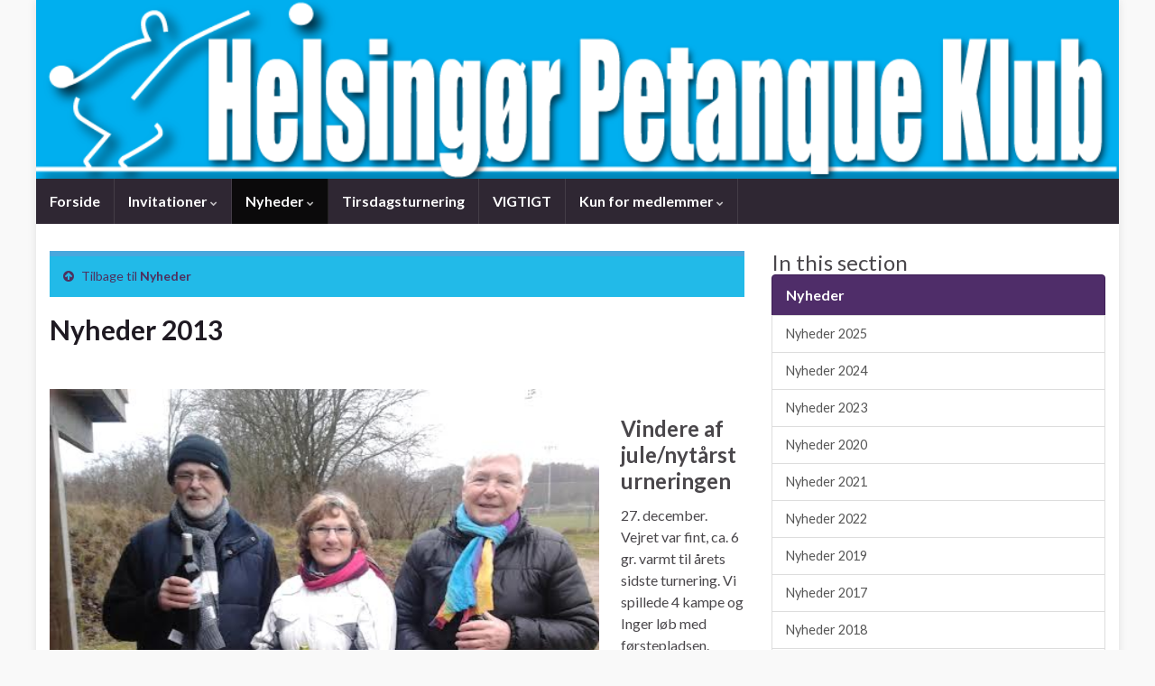

--- FILE ---
content_type: text/html; charset=UTF-8
request_url: http://www.hpk2003.dk/wordpress/nyheder/nyheder-2013/
body_size: 17545
content:
<!DOCTYPE html><!--[if IE 7]>
<html class="ie ie7" lang="da-DK" prefix="og: http://ogp.me/ns#">
<![endif]-->
<!--[if IE 8]>
<html class="ie ie8" lang="da-DK" prefix="og: http://ogp.me/ns#">
<![endif]-->
<!--[if !(IE 7) & !(IE 8)]><!-->
<html lang="da-DK" prefix="og: http://ogp.me/ns#">
<!--<![endif]-->
    <head>
        <meta charset="UTF-8">
        <meta http-equiv="X-UA-Compatible" content="IE=edge">
        <meta name="viewport" content="width=device-width, initial-scale=1">
        <title>Nyheder 2013 &#8211; hpk2003.dk</title>
<meta name='robots' content='max-image-preview:large' />
<link rel="alternate" type="application/rss+xml" title="hpk2003.dk &raquo; Feed" href="http://www.hpk2003.dk/wordpress/feed/" />
<link rel="alternate" type="application/rss+xml" title="hpk2003.dk &raquo;-kommentar-feed" href="http://www.hpk2003.dk/wordpress/comments/feed/" />
<link rel="alternate" title="oEmbed (JSON)" type="application/json+oembed" href="http://www.hpk2003.dk/wordpress/wp-json/oembed/1.0/embed?url=http%3A%2F%2Fwww.hpk2003.dk%2Fwordpress%2Fnyheder%2Fnyheder-2013%2F" />
<link rel="alternate" title="oEmbed (XML)" type="text/xml+oembed" href="http://www.hpk2003.dk/wordpress/wp-json/oembed/1.0/embed?url=http%3A%2F%2Fwww.hpk2003.dk%2Fwordpress%2Fnyheder%2Fnyheder-2013%2F&#038;format=xml" />
<style id='wp-img-auto-sizes-contain-inline-css' type='text/css'>
img:is([sizes=auto i],[sizes^="auto," i]){contain-intrinsic-size:3000px 1500px}
/*# sourceURL=wp-img-auto-sizes-contain-inline-css */
</style>
<style id='wp-emoji-styles-inline-css' type='text/css'>

	img.wp-smiley, img.emoji {
		display: inline !important;
		border: none !important;
		box-shadow: none !important;
		height: 1em !important;
		width: 1em !important;
		margin: 0 0.07em !important;
		vertical-align: -0.1em !important;
		background: none !important;
		padding: 0 !important;
	}
/*# sourceURL=wp-emoji-styles-inline-css */
</style>
<style id='wp-block-library-inline-css' type='text/css'>
:root{--wp-block-synced-color:#7a00df;--wp-block-synced-color--rgb:122,0,223;--wp-bound-block-color:var(--wp-block-synced-color);--wp-editor-canvas-background:#ddd;--wp-admin-theme-color:#007cba;--wp-admin-theme-color--rgb:0,124,186;--wp-admin-theme-color-darker-10:#006ba1;--wp-admin-theme-color-darker-10--rgb:0,107,160.5;--wp-admin-theme-color-darker-20:#005a87;--wp-admin-theme-color-darker-20--rgb:0,90,135;--wp-admin-border-width-focus:2px}@media (min-resolution:192dpi){:root{--wp-admin-border-width-focus:1.5px}}.wp-element-button{cursor:pointer}:root .has-very-light-gray-background-color{background-color:#eee}:root .has-very-dark-gray-background-color{background-color:#313131}:root .has-very-light-gray-color{color:#eee}:root .has-very-dark-gray-color{color:#313131}:root .has-vivid-green-cyan-to-vivid-cyan-blue-gradient-background{background:linear-gradient(135deg,#00d084,#0693e3)}:root .has-purple-crush-gradient-background{background:linear-gradient(135deg,#34e2e4,#4721fb 50%,#ab1dfe)}:root .has-hazy-dawn-gradient-background{background:linear-gradient(135deg,#faaca8,#dad0ec)}:root .has-subdued-olive-gradient-background{background:linear-gradient(135deg,#fafae1,#67a671)}:root .has-atomic-cream-gradient-background{background:linear-gradient(135deg,#fdd79a,#004a59)}:root .has-nightshade-gradient-background{background:linear-gradient(135deg,#330968,#31cdcf)}:root .has-midnight-gradient-background{background:linear-gradient(135deg,#020381,#2874fc)}:root{--wp--preset--font-size--normal:16px;--wp--preset--font-size--huge:42px}.has-regular-font-size{font-size:1em}.has-larger-font-size{font-size:2.625em}.has-normal-font-size{font-size:var(--wp--preset--font-size--normal)}.has-huge-font-size{font-size:var(--wp--preset--font-size--huge)}.has-text-align-center{text-align:center}.has-text-align-left{text-align:left}.has-text-align-right{text-align:right}.has-fit-text{white-space:nowrap!important}#end-resizable-editor-section{display:none}.aligncenter{clear:both}.items-justified-left{justify-content:flex-start}.items-justified-center{justify-content:center}.items-justified-right{justify-content:flex-end}.items-justified-space-between{justify-content:space-between}.screen-reader-text{border:0;clip-path:inset(50%);height:1px;margin:-1px;overflow:hidden;padding:0;position:absolute;width:1px;word-wrap:normal!important}.screen-reader-text:focus{background-color:#ddd;clip-path:none;color:#444;display:block;font-size:1em;height:auto;left:5px;line-height:normal;padding:15px 23px 14px;text-decoration:none;top:5px;width:auto;z-index:100000}html :where(.has-border-color){border-style:solid}html :where([style*=border-top-color]){border-top-style:solid}html :where([style*=border-right-color]){border-right-style:solid}html :where([style*=border-bottom-color]){border-bottom-style:solid}html :where([style*=border-left-color]){border-left-style:solid}html :where([style*=border-width]){border-style:solid}html :where([style*=border-top-width]){border-top-style:solid}html :where([style*=border-right-width]){border-right-style:solid}html :where([style*=border-bottom-width]){border-bottom-style:solid}html :where([style*=border-left-width]){border-left-style:solid}html :where(img[class*=wp-image-]){height:auto;max-width:100%}:where(figure){margin:0 0 1em}html :where(.is-position-sticky){--wp-admin--admin-bar--position-offset:var(--wp-admin--admin-bar--height,0px)}@media screen and (max-width:600px){html :where(.is-position-sticky){--wp-admin--admin-bar--position-offset:0px}}

/*# sourceURL=wp-block-library-inline-css */
</style><style id='wp-block-heading-inline-css' type='text/css'>
h1:where(.wp-block-heading).has-background,h2:where(.wp-block-heading).has-background,h3:where(.wp-block-heading).has-background,h4:where(.wp-block-heading).has-background,h5:where(.wp-block-heading).has-background,h6:where(.wp-block-heading).has-background{padding:1.25em 2.375em}h1.has-text-align-left[style*=writing-mode]:where([style*=vertical-lr]),h1.has-text-align-right[style*=writing-mode]:where([style*=vertical-rl]),h2.has-text-align-left[style*=writing-mode]:where([style*=vertical-lr]),h2.has-text-align-right[style*=writing-mode]:where([style*=vertical-rl]),h3.has-text-align-left[style*=writing-mode]:where([style*=vertical-lr]),h3.has-text-align-right[style*=writing-mode]:where([style*=vertical-rl]),h4.has-text-align-left[style*=writing-mode]:where([style*=vertical-lr]),h4.has-text-align-right[style*=writing-mode]:where([style*=vertical-rl]),h5.has-text-align-left[style*=writing-mode]:where([style*=vertical-lr]),h5.has-text-align-right[style*=writing-mode]:where([style*=vertical-rl]),h6.has-text-align-left[style*=writing-mode]:where([style*=vertical-lr]),h6.has-text-align-right[style*=writing-mode]:where([style*=vertical-rl]){rotate:180deg}
/*# sourceURL=http://www.hpk2003.dk/wordpress/wp-includes/blocks/heading/style.min.css */
</style>
<style id='wp-block-image-inline-css' type='text/css'>
.wp-block-image>a,.wp-block-image>figure>a{display:inline-block}.wp-block-image img{box-sizing:border-box;height:auto;max-width:100%;vertical-align:bottom}@media not (prefers-reduced-motion){.wp-block-image img.hide{visibility:hidden}.wp-block-image img.show{animation:show-content-image .4s}}.wp-block-image[style*=border-radius] img,.wp-block-image[style*=border-radius]>a{border-radius:inherit}.wp-block-image.has-custom-border img{box-sizing:border-box}.wp-block-image.aligncenter{text-align:center}.wp-block-image.alignfull>a,.wp-block-image.alignwide>a{width:100%}.wp-block-image.alignfull img,.wp-block-image.alignwide img{height:auto;width:100%}.wp-block-image .aligncenter,.wp-block-image .alignleft,.wp-block-image .alignright,.wp-block-image.aligncenter,.wp-block-image.alignleft,.wp-block-image.alignright{display:table}.wp-block-image .aligncenter>figcaption,.wp-block-image .alignleft>figcaption,.wp-block-image .alignright>figcaption,.wp-block-image.aligncenter>figcaption,.wp-block-image.alignleft>figcaption,.wp-block-image.alignright>figcaption{caption-side:bottom;display:table-caption}.wp-block-image .alignleft{float:left;margin:.5em 1em .5em 0}.wp-block-image .alignright{float:right;margin:.5em 0 .5em 1em}.wp-block-image .aligncenter{margin-left:auto;margin-right:auto}.wp-block-image :where(figcaption){margin-bottom:1em;margin-top:.5em}.wp-block-image.is-style-circle-mask img{border-radius:9999px}@supports ((-webkit-mask-image:none) or (mask-image:none)) or (-webkit-mask-image:none){.wp-block-image.is-style-circle-mask img{border-radius:0;-webkit-mask-image:url('data:image/svg+xml;utf8,<svg viewBox="0 0 100 100" xmlns="http://www.w3.org/2000/svg"><circle cx="50" cy="50" r="50"/></svg>');mask-image:url('data:image/svg+xml;utf8,<svg viewBox="0 0 100 100" xmlns="http://www.w3.org/2000/svg"><circle cx="50" cy="50" r="50"/></svg>');mask-mode:alpha;-webkit-mask-position:center;mask-position:center;-webkit-mask-repeat:no-repeat;mask-repeat:no-repeat;-webkit-mask-size:contain;mask-size:contain}}:root :where(.wp-block-image.is-style-rounded img,.wp-block-image .is-style-rounded img){border-radius:9999px}.wp-block-image figure{margin:0}.wp-lightbox-container{display:flex;flex-direction:column;position:relative}.wp-lightbox-container img{cursor:zoom-in}.wp-lightbox-container img:hover+button{opacity:1}.wp-lightbox-container button{align-items:center;backdrop-filter:blur(16px) saturate(180%);background-color:#5a5a5a40;border:none;border-radius:4px;cursor:zoom-in;display:flex;height:20px;justify-content:center;opacity:0;padding:0;position:absolute;right:16px;text-align:center;top:16px;width:20px;z-index:100}@media not (prefers-reduced-motion){.wp-lightbox-container button{transition:opacity .2s ease}}.wp-lightbox-container button:focus-visible{outline:3px auto #5a5a5a40;outline:3px auto -webkit-focus-ring-color;outline-offset:3px}.wp-lightbox-container button:hover{cursor:pointer;opacity:1}.wp-lightbox-container button:focus{opacity:1}.wp-lightbox-container button:focus,.wp-lightbox-container button:hover,.wp-lightbox-container button:not(:hover):not(:active):not(.has-background){background-color:#5a5a5a40;border:none}.wp-lightbox-overlay{box-sizing:border-box;cursor:zoom-out;height:100vh;left:0;overflow:hidden;position:fixed;top:0;visibility:hidden;width:100%;z-index:100000}.wp-lightbox-overlay .close-button{align-items:center;cursor:pointer;display:flex;justify-content:center;min-height:40px;min-width:40px;padding:0;position:absolute;right:calc(env(safe-area-inset-right) + 16px);top:calc(env(safe-area-inset-top) + 16px);z-index:5000000}.wp-lightbox-overlay .close-button:focus,.wp-lightbox-overlay .close-button:hover,.wp-lightbox-overlay .close-button:not(:hover):not(:active):not(.has-background){background:none;border:none}.wp-lightbox-overlay .lightbox-image-container{height:var(--wp--lightbox-container-height);left:50%;overflow:hidden;position:absolute;top:50%;transform:translate(-50%,-50%);transform-origin:top left;width:var(--wp--lightbox-container-width);z-index:9999999999}.wp-lightbox-overlay .wp-block-image{align-items:center;box-sizing:border-box;display:flex;height:100%;justify-content:center;margin:0;position:relative;transform-origin:0 0;width:100%;z-index:3000000}.wp-lightbox-overlay .wp-block-image img{height:var(--wp--lightbox-image-height);min-height:var(--wp--lightbox-image-height);min-width:var(--wp--lightbox-image-width);width:var(--wp--lightbox-image-width)}.wp-lightbox-overlay .wp-block-image figcaption{display:none}.wp-lightbox-overlay button{background:none;border:none}.wp-lightbox-overlay .scrim{background-color:#fff;height:100%;opacity:.9;position:absolute;width:100%;z-index:2000000}.wp-lightbox-overlay.active{visibility:visible}@media not (prefers-reduced-motion){.wp-lightbox-overlay.active{animation:turn-on-visibility .25s both}.wp-lightbox-overlay.active img{animation:turn-on-visibility .35s both}.wp-lightbox-overlay.show-closing-animation:not(.active){animation:turn-off-visibility .35s both}.wp-lightbox-overlay.show-closing-animation:not(.active) img{animation:turn-off-visibility .25s both}.wp-lightbox-overlay.zoom.active{animation:none;opacity:1;visibility:visible}.wp-lightbox-overlay.zoom.active .lightbox-image-container{animation:lightbox-zoom-in .4s}.wp-lightbox-overlay.zoom.active .lightbox-image-container img{animation:none}.wp-lightbox-overlay.zoom.active .scrim{animation:turn-on-visibility .4s forwards}.wp-lightbox-overlay.zoom.show-closing-animation:not(.active){animation:none}.wp-lightbox-overlay.zoom.show-closing-animation:not(.active) .lightbox-image-container{animation:lightbox-zoom-out .4s}.wp-lightbox-overlay.zoom.show-closing-animation:not(.active) .lightbox-image-container img{animation:none}.wp-lightbox-overlay.zoom.show-closing-animation:not(.active) .scrim{animation:turn-off-visibility .4s forwards}}@keyframes show-content-image{0%{visibility:hidden}99%{visibility:hidden}to{visibility:visible}}@keyframes turn-on-visibility{0%{opacity:0}to{opacity:1}}@keyframes turn-off-visibility{0%{opacity:1;visibility:visible}99%{opacity:0;visibility:visible}to{opacity:0;visibility:hidden}}@keyframes lightbox-zoom-in{0%{transform:translate(calc((-100vw + var(--wp--lightbox-scrollbar-width))/2 + var(--wp--lightbox-initial-left-position)),calc(-50vh + var(--wp--lightbox-initial-top-position))) scale(var(--wp--lightbox-scale))}to{transform:translate(-50%,-50%) scale(1)}}@keyframes lightbox-zoom-out{0%{transform:translate(-50%,-50%) scale(1);visibility:visible}99%{visibility:visible}to{transform:translate(calc((-100vw + var(--wp--lightbox-scrollbar-width))/2 + var(--wp--lightbox-initial-left-position)),calc(-50vh + var(--wp--lightbox-initial-top-position))) scale(var(--wp--lightbox-scale));visibility:hidden}}
/*# sourceURL=http://www.hpk2003.dk/wordpress/wp-includes/blocks/image/style.min.css */
</style>
<style id='wp-block-paragraph-inline-css' type='text/css'>
.is-small-text{font-size:.875em}.is-regular-text{font-size:1em}.is-large-text{font-size:2.25em}.is-larger-text{font-size:3em}.has-drop-cap:not(:focus):first-letter{float:left;font-size:8.4em;font-style:normal;font-weight:100;line-height:.68;margin:.05em .1em 0 0;text-transform:uppercase}body.rtl .has-drop-cap:not(:focus):first-letter{float:none;margin-left:.1em}p.has-drop-cap.has-background{overflow:hidden}:root :where(p.has-background){padding:1.25em 2.375em}:where(p.has-text-color:not(.has-link-color)) a{color:inherit}p.has-text-align-left[style*="writing-mode:vertical-lr"],p.has-text-align-right[style*="writing-mode:vertical-rl"]{rotate:180deg}
/*# sourceURL=http://www.hpk2003.dk/wordpress/wp-includes/blocks/paragraph/style.min.css */
</style>
<style id='global-styles-inline-css' type='text/css'>
:root{--wp--preset--aspect-ratio--square: 1;--wp--preset--aspect-ratio--4-3: 4/3;--wp--preset--aspect-ratio--3-4: 3/4;--wp--preset--aspect-ratio--3-2: 3/2;--wp--preset--aspect-ratio--2-3: 2/3;--wp--preset--aspect-ratio--16-9: 16/9;--wp--preset--aspect-ratio--9-16: 9/16;--wp--preset--color--black: #000000;--wp--preset--color--cyan-bluish-gray: #abb8c3;--wp--preset--color--white: #ffffff;--wp--preset--color--pale-pink: #f78da7;--wp--preset--color--vivid-red: #cf2e2e;--wp--preset--color--luminous-vivid-orange: #ff6900;--wp--preset--color--luminous-vivid-amber: #fcb900;--wp--preset--color--light-green-cyan: #7bdcb5;--wp--preset--color--vivid-green-cyan: #00d084;--wp--preset--color--pale-cyan-blue: #8ed1fc;--wp--preset--color--vivid-cyan-blue: #0693e3;--wp--preset--color--vivid-purple: #9b51e0;--wp--preset--gradient--vivid-cyan-blue-to-vivid-purple: linear-gradient(135deg,rgb(6,147,227) 0%,rgb(155,81,224) 100%);--wp--preset--gradient--light-green-cyan-to-vivid-green-cyan: linear-gradient(135deg,rgb(122,220,180) 0%,rgb(0,208,130) 100%);--wp--preset--gradient--luminous-vivid-amber-to-luminous-vivid-orange: linear-gradient(135deg,rgb(252,185,0) 0%,rgb(255,105,0) 100%);--wp--preset--gradient--luminous-vivid-orange-to-vivid-red: linear-gradient(135deg,rgb(255,105,0) 0%,rgb(207,46,46) 100%);--wp--preset--gradient--very-light-gray-to-cyan-bluish-gray: linear-gradient(135deg,rgb(238,238,238) 0%,rgb(169,184,195) 100%);--wp--preset--gradient--cool-to-warm-spectrum: linear-gradient(135deg,rgb(74,234,220) 0%,rgb(151,120,209) 20%,rgb(207,42,186) 40%,rgb(238,44,130) 60%,rgb(251,105,98) 80%,rgb(254,248,76) 100%);--wp--preset--gradient--blush-light-purple: linear-gradient(135deg,rgb(255,206,236) 0%,rgb(152,150,240) 100%);--wp--preset--gradient--blush-bordeaux: linear-gradient(135deg,rgb(254,205,165) 0%,rgb(254,45,45) 50%,rgb(107,0,62) 100%);--wp--preset--gradient--luminous-dusk: linear-gradient(135deg,rgb(255,203,112) 0%,rgb(199,81,192) 50%,rgb(65,88,208) 100%);--wp--preset--gradient--pale-ocean: linear-gradient(135deg,rgb(255,245,203) 0%,rgb(182,227,212) 50%,rgb(51,167,181) 100%);--wp--preset--gradient--electric-grass: linear-gradient(135deg,rgb(202,248,128) 0%,rgb(113,206,126) 100%);--wp--preset--gradient--midnight: linear-gradient(135deg,rgb(2,3,129) 0%,rgb(40,116,252) 100%);--wp--preset--font-size--small: 14px;--wp--preset--font-size--medium: 20px;--wp--preset--font-size--large: 20px;--wp--preset--font-size--x-large: 42px;--wp--preset--font-size--tiny: 10px;--wp--preset--font-size--regular: 16px;--wp--preset--font-size--larger: 26px;--wp--preset--spacing--20: 0.44rem;--wp--preset--spacing--30: 0.67rem;--wp--preset--spacing--40: 1rem;--wp--preset--spacing--50: 1.5rem;--wp--preset--spacing--60: 2.25rem;--wp--preset--spacing--70: 3.38rem;--wp--preset--spacing--80: 5.06rem;--wp--preset--shadow--natural: 6px 6px 9px rgba(0, 0, 0, 0.2);--wp--preset--shadow--deep: 12px 12px 50px rgba(0, 0, 0, 0.4);--wp--preset--shadow--sharp: 6px 6px 0px rgba(0, 0, 0, 0.2);--wp--preset--shadow--outlined: 6px 6px 0px -3px rgb(255, 255, 255), 6px 6px rgb(0, 0, 0);--wp--preset--shadow--crisp: 6px 6px 0px rgb(0, 0, 0);}:where(.is-layout-flex){gap: 0.5em;}:where(.is-layout-grid){gap: 0.5em;}body .is-layout-flex{display: flex;}.is-layout-flex{flex-wrap: wrap;align-items: center;}.is-layout-flex > :is(*, div){margin: 0;}body .is-layout-grid{display: grid;}.is-layout-grid > :is(*, div){margin: 0;}:where(.wp-block-columns.is-layout-flex){gap: 2em;}:where(.wp-block-columns.is-layout-grid){gap: 2em;}:where(.wp-block-post-template.is-layout-flex){gap: 1.25em;}:where(.wp-block-post-template.is-layout-grid){gap: 1.25em;}.has-black-color{color: var(--wp--preset--color--black) !important;}.has-cyan-bluish-gray-color{color: var(--wp--preset--color--cyan-bluish-gray) !important;}.has-white-color{color: var(--wp--preset--color--white) !important;}.has-pale-pink-color{color: var(--wp--preset--color--pale-pink) !important;}.has-vivid-red-color{color: var(--wp--preset--color--vivid-red) !important;}.has-luminous-vivid-orange-color{color: var(--wp--preset--color--luminous-vivid-orange) !important;}.has-luminous-vivid-amber-color{color: var(--wp--preset--color--luminous-vivid-amber) !important;}.has-light-green-cyan-color{color: var(--wp--preset--color--light-green-cyan) !important;}.has-vivid-green-cyan-color{color: var(--wp--preset--color--vivid-green-cyan) !important;}.has-pale-cyan-blue-color{color: var(--wp--preset--color--pale-cyan-blue) !important;}.has-vivid-cyan-blue-color{color: var(--wp--preset--color--vivid-cyan-blue) !important;}.has-vivid-purple-color{color: var(--wp--preset--color--vivid-purple) !important;}.has-black-background-color{background-color: var(--wp--preset--color--black) !important;}.has-cyan-bluish-gray-background-color{background-color: var(--wp--preset--color--cyan-bluish-gray) !important;}.has-white-background-color{background-color: var(--wp--preset--color--white) !important;}.has-pale-pink-background-color{background-color: var(--wp--preset--color--pale-pink) !important;}.has-vivid-red-background-color{background-color: var(--wp--preset--color--vivid-red) !important;}.has-luminous-vivid-orange-background-color{background-color: var(--wp--preset--color--luminous-vivid-orange) !important;}.has-luminous-vivid-amber-background-color{background-color: var(--wp--preset--color--luminous-vivid-amber) !important;}.has-light-green-cyan-background-color{background-color: var(--wp--preset--color--light-green-cyan) !important;}.has-vivid-green-cyan-background-color{background-color: var(--wp--preset--color--vivid-green-cyan) !important;}.has-pale-cyan-blue-background-color{background-color: var(--wp--preset--color--pale-cyan-blue) !important;}.has-vivid-cyan-blue-background-color{background-color: var(--wp--preset--color--vivid-cyan-blue) !important;}.has-vivid-purple-background-color{background-color: var(--wp--preset--color--vivid-purple) !important;}.has-black-border-color{border-color: var(--wp--preset--color--black) !important;}.has-cyan-bluish-gray-border-color{border-color: var(--wp--preset--color--cyan-bluish-gray) !important;}.has-white-border-color{border-color: var(--wp--preset--color--white) !important;}.has-pale-pink-border-color{border-color: var(--wp--preset--color--pale-pink) !important;}.has-vivid-red-border-color{border-color: var(--wp--preset--color--vivid-red) !important;}.has-luminous-vivid-orange-border-color{border-color: var(--wp--preset--color--luminous-vivid-orange) !important;}.has-luminous-vivid-amber-border-color{border-color: var(--wp--preset--color--luminous-vivid-amber) !important;}.has-light-green-cyan-border-color{border-color: var(--wp--preset--color--light-green-cyan) !important;}.has-vivid-green-cyan-border-color{border-color: var(--wp--preset--color--vivid-green-cyan) !important;}.has-pale-cyan-blue-border-color{border-color: var(--wp--preset--color--pale-cyan-blue) !important;}.has-vivid-cyan-blue-border-color{border-color: var(--wp--preset--color--vivid-cyan-blue) !important;}.has-vivid-purple-border-color{border-color: var(--wp--preset--color--vivid-purple) !important;}.has-vivid-cyan-blue-to-vivid-purple-gradient-background{background: var(--wp--preset--gradient--vivid-cyan-blue-to-vivid-purple) !important;}.has-light-green-cyan-to-vivid-green-cyan-gradient-background{background: var(--wp--preset--gradient--light-green-cyan-to-vivid-green-cyan) !important;}.has-luminous-vivid-amber-to-luminous-vivid-orange-gradient-background{background: var(--wp--preset--gradient--luminous-vivid-amber-to-luminous-vivid-orange) !important;}.has-luminous-vivid-orange-to-vivid-red-gradient-background{background: var(--wp--preset--gradient--luminous-vivid-orange-to-vivid-red) !important;}.has-very-light-gray-to-cyan-bluish-gray-gradient-background{background: var(--wp--preset--gradient--very-light-gray-to-cyan-bluish-gray) !important;}.has-cool-to-warm-spectrum-gradient-background{background: var(--wp--preset--gradient--cool-to-warm-spectrum) !important;}.has-blush-light-purple-gradient-background{background: var(--wp--preset--gradient--blush-light-purple) !important;}.has-blush-bordeaux-gradient-background{background: var(--wp--preset--gradient--blush-bordeaux) !important;}.has-luminous-dusk-gradient-background{background: var(--wp--preset--gradient--luminous-dusk) !important;}.has-pale-ocean-gradient-background{background: var(--wp--preset--gradient--pale-ocean) !important;}.has-electric-grass-gradient-background{background: var(--wp--preset--gradient--electric-grass) !important;}.has-midnight-gradient-background{background: var(--wp--preset--gradient--midnight) !important;}.has-small-font-size{font-size: var(--wp--preset--font-size--small) !important;}.has-medium-font-size{font-size: var(--wp--preset--font-size--medium) !important;}.has-large-font-size{font-size: var(--wp--preset--font-size--large) !important;}.has-x-large-font-size{font-size: var(--wp--preset--font-size--x-large) !important;}
/*# sourceURL=global-styles-inline-css */
</style>

<style id='classic-theme-styles-inline-css' type='text/css'>
/*! This file is auto-generated */
.wp-block-button__link{color:#fff;background-color:#32373c;border-radius:9999px;box-shadow:none;text-decoration:none;padding:calc(.667em + 2px) calc(1.333em + 2px);font-size:1.125em}.wp-block-file__button{background:#32373c;color:#fff;text-decoration:none}
/*# sourceURL=/wp-includes/css/classic-themes.min.css */
</style>
<link rel='stylesheet' id='vejret-css' href='http://www.hpk2003.dk/wordpress/wp-content/plugins/vejret-widget/public/css/vejret-public.css?ver=1.0.0' type='text/css' media='all' />
<link rel='stylesheet' id='bootstrap-css' href='http://www.hpk2003.dk/wordpress/wp-content/themes/graphene/bootstrap/css/bootstrap.min.css?ver=6.9' type='text/css' media='all' />
<link rel='stylesheet' id='font-awesome-css' href='http://www.hpk2003.dk/wordpress/wp-content/themes/graphene/fonts/font-awesome/css/font-awesome.min.css?ver=6.9' type='text/css' media='all' />
<link rel='stylesheet' id='graphene-css' href='http://www.hpk2003.dk/wordpress/wp-content/themes/graphene/style.css?ver=2.9.4' type='text/css' media='screen' />
<link rel='stylesheet' id='graphene-responsive-css' href='http://www.hpk2003.dk/wordpress/wp-content/themes/graphene/responsive.css?ver=2.9.4' type='text/css' media='all' />
<link rel='stylesheet' id='graphene-blocks-css' href='http://www.hpk2003.dk/wordpress/wp-content/themes/graphene/blocks.css?ver=2.9.4' type='text/css' media='all' />
<link rel='stylesheet' id='easy_table_style-css' href='http://www.hpk2003.dk/wordpress/wp-content/plugins/easy-table/themes/default/style.css?ver=1.8' type='text/css' media='all' />
<script type="text/javascript" src="http://www.hpk2003.dk/wordpress/wp-includes/js/jquery/jquery.min.js?ver=3.7.1" id="jquery-core-js"></script>
<script type="text/javascript" src="http://www.hpk2003.dk/wordpress/wp-includes/js/jquery/jquery-migrate.min.js?ver=3.4.1" id="jquery-migrate-js"></script>
<script type="text/javascript" src="http://www.hpk2003.dk/wordpress/wp-content/plugins/vejret-widget/public/js/vejret-public.js?ver=1.0.0" id="vejret-js"></script>
<script defer type="text/javascript" src="http://www.hpk2003.dk/wordpress/wp-content/themes/graphene/bootstrap/js/bootstrap.min.js?ver=2.9.4" id="bootstrap-js"></script>
<script defer type="text/javascript" src="http://www.hpk2003.dk/wordpress/wp-content/themes/graphene/js/bootstrap-hover-dropdown/bootstrap-hover-dropdown.min.js?ver=2.9.4" id="bootstrap-hover-dropdown-js"></script>
<script defer type="text/javascript" src="http://www.hpk2003.dk/wordpress/wp-content/themes/graphene/js/bootstrap-submenu/bootstrap-submenu.min.js?ver=2.9.4" id="bootstrap-submenu-js"></script>
<script defer type="text/javascript" src="http://www.hpk2003.dk/wordpress/wp-content/themes/graphene/js/jquery.infinitescroll.min.js?ver=2.9.4" id="infinite-scroll-js"></script>
<script type="text/javascript" id="graphene-js-extra">
/* <![CDATA[ */
var grapheneJS = {"siteurl":"http://www.hpk2003.dk/wordpress","ajaxurl":"http://www.hpk2003.dk/wordpress/wp-admin/admin-ajax.php","templateUrl":"http://www.hpk2003.dk/wordpress/wp-content/themes/graphene","isSingular":"1","enableStickyMenu":"","shouldShowComments":"1","commentsOrder":"newest","sliderDisable":"1","sliderInterval":"3700","infScrollBtnLbl":"Load more","infScrollOn":"","infScrollCommentsOn":"","totalPosts":"1","postsPerPage":"20","isPageNavi":"","infScrollMsgText":"Fetching window.grapheneInfScrollItemsPerPage of window.grapheneInfScrollItemsLeft items left ...","infScrollMsgTextPlural":"Fetching window.grapheneInfScrollItemsPerPage of window.grapheneInfScrollItemsLeft items left ...","infScrollFinishedText":"All loaded!","commentsPerPage":"50","totalComments":"0","infScrollCommentsMsg":"Fetching window.grapheneInfScrollCommentsPerPage of window.grapheneInfScrollCommentsLeft comments left ...","infScrollCommentsMsgPlural":"Fetching window.grapheneInfScrollCommentsPerPage of window.grapheneInfScrollCommentsLeft comments left ...","infScrollCommentsFinishedMsg":"All comments loaded!","disableLiveSearch":"1","txtNoResult":"Ingen resultater fundet.","isMasonry":""};
//# sourceURL=graphene-js-extra
/* ]]> */
</script>
<script defer type="text/javascript" src="http://www.hpk2003.dk/wordpress/wp-content/themes/graphene/js/graphene.js?ver=2.9.4" id="graphene-js"></script>
<link rel="https://api.w.org/" href="http://www.hpk2003.dk/wordpress/wp-json/" /><link rel="alternate" title="JSON" type="application/json" href="http://www.hpk2003.dk/wordpress/wp-json/wp/v2/pages/826" /><link rel="EditURI" type="application/rsd+xml" title="RSD" href="http://www.hpk2003.dk/wordpress/xmlrpc.php?rsd" />
<meta name="generator" content="WordPress 6.9" />
<link rel="canonical" href="http://www.hpk2003.dk/wordpress/nyheder/nyheder-2013/" />
<link rel='shortlink' href='http://www.hpk2003.dk/wordpress/?p=826' />
		<script>
		   WebFontConfig = {
		      google: { 
		      	families: ["Lato:400,400i,700,700i&display=swap"]		      }
		   };

		   (function(d) {
		      var wf = d.createElement('script'), s = d.scripts[0];
		      wf.src = 'https://ajax.googleapis.com/ajax/libs/webfont/1.6.26/webfont.js';
		      wf.async = true;
		      s.parentNode.insertBefore(wf, s);
		   })(document);
		</script>
	<style type="text/css">
.top-bar{background-color:#68b4c9} .top-bar .searchform .btn-default, .top-bar #top_search .searchform .btn-default{color:#68b4c9}.sidebar .sidebar-wrap {background-color: #f9f9f9; border-color: #222b64}.btn, .btn:focus, .btn:hover, .btn a, .Button, .colour-preview .button, input[type="submit"], button[type="submit"], #commentform #submit, .wpsc_buy_button, #back-to-top, .wp-block-button .wp-block-button__link:not(.has-background) {background: #222b64; color: #ffffff} .wp-block-button.is-style-outline .wp-block-button__link {background:transparent; border-color: #222b64}.btn.btn-outline, .btn.btn-outline:hover {color: #222b64;border-color: #222b64}.post-nav-top, .archive-title, .page-title, .term-desc, .breadcrumb {background-color: #22bae8; border-color: #49a7dd}.archive-title span {color: #218ad1}body{background-image:none}.header_title, .header_title a, .header_title a:visited, .header_title a:hover, .header_desc {color:#blank}.carousel, .carousel .item{height:400px}@media (max-width: 991px) {.carousel, .carousel .item{height:250px}}#header{max-height:198px}@media (min-width: 1200px) {.container {width:1200px}}
</style>
		<script type="application/ld+json">{"@context":"http:\/\/schema.org","@type":"WebPage","mainEntityOfPage":"http:\/\/www.hpk2003.dk\/wordpress\/nyheder\/nyheder-2013\/","publisher":{"@type":"Organization","name":"hpk2003.dk"},"headline":"Nyheder 2013","datePublished":"2012-12-23T22:56:37+00:00","dateModified":"2022-04-25T17:43:26+00:00","description":"Vindere af jule\/nyt\u00e5rsturneringen 27. december. Vejret var fint, ca. 6 gr. varmt til \u00e5rets sidste turnering. Vi spillede 4 kampe og Inger l\u00f8b med f\u00f8rstepladsen. J\u00f8rgen Bo fik 2. pladsen og Kirsten fik 3. pladsen 3000 kr. fra OK til Helsing\u00f8r Petanque Klub OK har sponseret 3000 kr, til Helsing\u00f8r Petanqueklub. Vi h\u00e5ber at der ...","author":{"@type":"Person","name":"admin"},"image":["http:\/\/www.hpk2003.dk\/wordpress\/wp-content\/uploads\/2013\/09\/tirsdagsturnering.png","http:\/\/www.hpk2003.dk\/wordpress\/wp-content\/uploads\/2013\/10\/Vinderne_af_jubilaeum.png"]}</script>
	<style type="text/css" id="custom-background-css">
body.custom-background { background-color: #f9f9f9; }
</style>
	<meta property="og:type" content="article" />
<meta property="og:title" content="Nyheder 2013" />
<meta property="og:url" content="http://www.hpk2003.dk/wordpress/nyheder/nyheder-2013/" />
<meta property="og:site_name" content="hpk2003.dk" />
<meta property="og:description" content="Vindere af jule/nytårsturneringen 27. december. Vejret var fint, ca. 6 gr. varmt til årets sidste turnering. Vi spillede 4 kampe og Inger løb med førstepladsen. Jørgen Bo fik 2. pladsen og Kirsten fik 3. pladsen 3000 kr. fra OK til Helsingør Petanque Klub OK har sponseret 3000 kr, til Helsingør Petanqueklub. Vi håber at der ..." />
<meta property="og:updated_time" content="2022-04-25T17:43:26+00:00" />
<meta property="article:modified_time" content="2022-04-25T17:43:26+00:00" />
<meta property="article:published_time" content="2012-12-23T22:56:37+00:00" />
<meta property="og:image" content="http://www.hpk2003.dk/wordpress/wp-content/uploads/2013/09/tirsdagsturnering.png" />
<meta property="og:image:width" content="1008" />
<meta property="og:image:height" content="630" />
    </head>
    <body class="wp-singular page-template-default page page-id-826 page-parent page-child parent-pageid-893 custom-background wp-embed-responsive wp-theme-graphene layout-boxed two_col_left two-columns singular">
        
        <div class="container boxed-wrapper">
            
            

            <div id="header" class="row">

                <img src="http://www.hpk2003.dk/wordpress/wp-content/uploads/2020/06/cropped-logo3-1200x198.png" alt="cropped-logo3.png" title="cropped-logo3.png" width="1200" height="198" />                
                                                                </div>


                        <nav class="navbar row navbar-inverse">

                <div class="navbar-header align-center">
                		                    <button type="button" class="navbar-toggle collapsed" data-toggle="collapse" data-target="#header-menu-wrap, #secondary-menu-wrap">
	                        <span class="sr-only">Toggle navigation</span>
	                        <span class="icon-bar"></span>
	                        <span class="icon-bar"></span>
	                        <span class="icon-bar"></span>
	                    </button>
                	                    
                    
                                            <p class="header_title mobile-only">
                            <a href="http://www.hpk2003.dk/wordpress" title="Gå tilbage til forsiden">                                hpk2003.dk                            </a>                        </p>
                    
                                            
                                    </div>

                                    <div class="collapse navbar-collapse" id="header-menu-wrap">

            			<ul class="nav navbar-nav flip"><li ><a href="http://www.hpk2003.dk/wordpress/">Forside</a></li><li class="menu-item menu-item-2618 menu-item-has-children"><a href="http://www.hpk2003.dk/wordpress/invitationer/"  class="dropdown-toggle" data-toggle="dropdown" data-submenu="1" data-depth="10" data-hover="dropdown">Invitationer <i class="fa fa-chevron-down"></i></a><ul class="dropdown-menu"><li class="menu-item menu-item-9864"><a href="http://www.hpk2003.dk/wordpress/invitationer/petanquerejse-2025-maj/" >Petanqueturneringer</a></li></ul></li><li class="menu-item menu-item-893 menu-item-has-children current-menu-ancestor current-menu-parent"><a href="http://www.hpk2003.dk/wordpress/nyheder/"  class="dropdown-toggle" data-toggle="dropdown" data-submenu="1" data-depth="10" data-hover="dropdown">Nyheder <i class="fa fa-chevron-down"></i></a><ul class="dropdown-menu"><li class="menu-item menu-item-10199"><a href="http://www.hpk2003.dk/wordpress/nyheder/nyheder-2025/" >Nyheder 2025</a></li><li class="menu-item menu-item-9446"><a href="http://www.hpk2003.dk/wordpress/nyheder/nyheder-2024/" >Nyheder 2024</a></li><li class="menu-item menu-item-8715"><a href="http://www.hpk2003.dk/wordpress/nyheder/nyheder-2023/" >Nyheder 2023</a></li><li class="menu-item menu-item-6661"><a href="http://www.hpk2003.dk/wordpress/nyheder/nyheder-2020/" >Nyheder 2020</a></li><li class="menu-item menu-item-7163"><a href="http://www.hpk2003.dk/wordpress/nyheder/nyheder-2021/" >Nyheder 2021</a></li><li class="menu-item menu-item-7684"><a href="http://www.hpk2003.dk/wordpress/nyheder/nyheder-2022/" >Nyheder 2022</a></li><li class="menu-item menu-item-5042"><a href="http://www.hpk2003.dk/wordpress/nyheder/nyheder-2019/" >Nyheder 2019</a></li><li class="menu-item menu-item-4117"><a href="http://www.hpk2003.dk/wordpress/nyheder/nyheder-2017/" >Nyheder 2017</a></li><li class="menu-item menu-item-4526"><a href="http://www.hpk2003.dk/wordpress/nyheder/nyheder-2018/" >Nyheder 2018</a></li><li class="menu-item menu-item-3385"><a href="http://www.hpk2003.dk/wordpress/nyheder/2016-2/" >Nyheder 2016</a></li><li class="menu-item menu-item-1439"><a href="http://www.hpk2003.dk/wordpress/nyheder/nyheder-2014/" >Nyheder 2014</a></li><li class="menu-item menu-item-2567"><a href="http://www.hpk2003.dk/wordpress/nyheder/nyheder-2015/" >Nyheder 2015</a></li><li class="menu-item menu-item-826 menu-item-has-children current-menu-item dropdown-submenu"><a href="http://www.hpk2003.dk/wordpress/nyheder/nyheder-2013/" >Nyheder 2013 <i class="fa fa-chevron-right"></i></a><ul class="dropdown-menu"><li class="menu-item menu-item-841"><a href="http://www.hpk2003.dk/wordpress/nyheder/nyheder-2013/artikel-2012-dagbladet/" >Artikel 2012 Dagbladet</a></li></ul></li><li class="menu-item menu-item-76"><a href="http://www.hpk2003.dk/wordpress/nyheder/nyheder-2012/" >Nyheder 2012</a></li></ul></li><li class="menu-item menu-item-9187"><a href="http://www.hpk2003.dk/wordpress/maanedsturnering/" >Tirsdagsturnering</a></li><li class="menu-item menu-item-8495"><a href="http://www.hpk2003.dk/wordpress/vigtigt-vigtigt/" >VIGTIGT</a></li><li class="menu-item menu-item-36 menu-item-has-children"><a href="http://www.hpk2003.dk/wordpress/nyheder-3/"  class="dropdown-toggle" data-toggle="dropdown" data-submenu="1" data-depth="10" data-hover="dropdown">Kun for medlemmer <i class="fa fa-chevron-down"></i></a><ul class="dropdown-menu"><li class="menu-item menu-item-8820"><a href="http://www.hpk2003.dk/wordpress/nyheder-3/aktivitetskalender-2023/" >Aktivitetskalender 2025</a></li><li class="menu-item menu-item-8927"><a href="http://www.hpk2003.dk/wordpress/nyheder-3/bestyrelsen/" >Bestyrelsen</a></li><li class="menu-item menu-item-8729"><a href="http://www.hpk2003.dk/wordpress/nyheder-3/dgi-og-dpf-hold/" >DGI og DPF hold</a></li><li class="menu-item menu-item-9822"><a href="http://www.hpk2003.dk/wordpress/nyheder-3/grill-petanque/" >Nytårsturnering</a></li><li class="menu-item menu-item-9828"><a href="http://www.hpk2003.dk/wordpress/nyheder-3/banedag/" >Tilmelding til julefrokost</a></li><li class="menu-item menu-item-8901"><a href="http://www.hpk2003.dk/wordpress/nyheder-3/singlemesterskaber/" >Tur til Helsingborg</a></li><li class="menu-item menu-item-8910"><a href="http://www.hpk2003.dk/wordpress/nyheder-3/medlemsliste/" >Medlemsliste</a></li><li class="menu-item menu-item-1671"><a href="http://www.hpk2003.dk/wordpress/nyheder-3/traeningsvideoer/" >Træningsvideoer</a></li><li class="menu-item menu-item-3586 menu-item-has-children dropdown-submenu"><a href="http://www.hpk2003.dk/wordpress/nyheder-3/helsingoer-open/" >Helsingør Open <i class="fa fa-chevron-right"></i></a><ul class="dropdown-menu"><li class="menu-item menu-item-559"><a href="http://www.hpk2003.dk/wordpress/nyheder-3/helsingoer-open/vinder/" >Vindere af Helsingør Open</a></li><li class="menu-item menu-item-3590"><a href="http://www.hpk2003.dk/wordpress/nyheder-3/helsingoer-open/helsingoer-open-2016/" >Helsingør Open 2016</a></li><li class="menu-item menu-item-2800 menu-item-has-children dropdown-submenu"><a href="http://www.hpk2003.dk/wordpress/nyheder-3/helsingoer-open/helsingoer-open-2015/" >Helsingør Open 2015 <i class="fa fa-chevron-right"></i></a><ul class="dropdown-menu"><li class="menu-item menu-item-3111"><a href="http://www.hpk2003.dk/wordpress/nyheder-3/helsingoer-open/helsingoer-open-2015/resultat-helsingoer-open-2015/" >Resultat H.O. 2015</a></li></ul></li><li class="menu-item menu-item-1769 menu-item-has-children dropdown-submenu"><a href="http://www.hpk2003.dk/wordpress/nyheder-3/helsingoer-open/helsingoer-open-2014/" >Helsingør Open 2014 <i class="fa fa-chevron-right"></i></a><ul class="dropdown-menu"><li class="menu-item menu-item-1010"><a href="http://www.hpk2003.dk/wordpress/nyheder-3/helsingoer-open/helsingoer-open-2014/billeder-helsingor-open/" >Billeder Helsingør Open 2013</a></li></ul></li><li class="menu-item menu-item-914"><a href="http://www.hpk2003.dk/wordpress/nyheder-3/helsingoer-open/helsingor-open-2013/" >Helsingør Open 2013</a></li><li class="menu-item menu-item-1210"><a href="http://www.hpk2003.dk/wordpress/nyheder-3/helsingoer-open/helsingor-open-2013-resultat/" >Helsingør Open 2013 resultat</a></li><li class="menu-item menu-item-2555"><a href="http://www.hpk2003.dk/wordpress/nyheder-3/helsingoer-open/skriv-til-din-hjemmeside/" >Helsingør Open 2019</a></li></ul></li><li class="menu-item menu-item-2200"><a href="http://www.hpk2003.dk/wordpress/nyheder-3/mental-traening/" >Mental træning</a></li><li class="menu-item menu-item-618"><a href="http://www.hpk2003.dk/wordpress/nyheder-3/referat-af-bestyrelses-moder/" >Referater</a></li><li class="menu-item menu-item-599 menu-item-has-children dropdown-submenu"><a href="http://www.hpk2003.dk/wordpress/nyheder-3/billeder/" >Billeder <i class="fa fa-chevron-right"></i></a><ul class="dropdown-menu"><li class="menu-item menu-item-7784"><a href="http://www.hpk2003.dk/wordpress/nyheder-3/billeder/gamle-billeder/" >Gamle billeder</a></li><li class="menu-item menu-item-79"><a href="http://www.hpk2003.dk/wordpress/nyheder-3/billeder/helsingor-open/" >Helsingør Open 2012</a></li><li class="menu-item menu-item-791"><a href="http://www.hpk2003.dk/wordpress/nyheder-3/billeder/791-2/" >Julefrokost 2012</a></li><li class="menu-item menu-item-610"><a href="http://www.hpk2003.dk/wordpress/nyheder-3/billeder/royal-petanque-2012/" >Royal Petanque 2022</a></li><li class="menu-item menu-item-603"><a href="http://www.hpk2003.dk/wordpress/nyheder-3/billeder/helsingor-open-2011/" >Helsingør Open 2011</a></li></ul></li><li class="menu-item menu-item-3956"><a href="http://www.hpk2003.dk/wordpress/nyheder-3/nye-petanque-regler/" >Nye petanque regler</a></li><li class="menu-item menu-item-9715"><a href="http://www.hpk2003.dk/wordpress/nyheder-3/tilmelding-til-arbejdsdag/" >Tilmelding til trippel</a></li><li class="menu-item menu-item-3876"><a href="http://www.hpk2003.dk/wordpress/nyheder-3/vedtaegter-2/" >Vedtægter</a></li><li class="menu-item menu-item-579"><a href="http://www.hpk2003.dk/wordpress/nyheder-3/vinderne-af-klubmesterskaber/" >Vindere klubmesterskaber</a></li><li class="menu-item menu-item-1705"><a href="http://www.hpk2003.dk/wordpress/nyheder-3/1705-2/" >Køb/salg</a></li><li class="menu-item menu-item-1554"><a href="http://www.hpk2003.dk/wordpress/nyheder-3/1554-2/" >Links til klubber</a></li><li class="menu-item menu-item-6907"><a href="http://www.hpk2003.dk/wordpress/nyheder-3/bestyrelsens-beretning/" >Bestyrelsens beretning</a></li><li class="menu-item menu-item-9677"><a href="http://www.hpk2003.dk/wordpress/nyheder-3/petanquens-dag/" >Petanquens dag</a></li><li class="menu-item menu-item-6915"><a href="http://www.hpk2003.dk/wordpress/nyheder-3/generalforsamling-2021/" >Generalforsamling 2023</a></li></ul></li></ul>                        
            			                        
                                            </div>
                
                                    
                            </nav>

            
            <div id="content" class="clearfix hfeed row">
                
                    
                                        
                    <div id="content-main" class="clearfix content-main col-md-8">
                    
		<div class="post-nav-top parent-return parent-893 clearfix">
		<p class="col-md-12"><i class="fa fa-arrow-circle-up"></i> Tilbage til <a class="parent-return-link" href="http://www.hpk2003.dk/wordpress/nyheder/">Nyheder</a></p>
    </div>
    

<div id="post-826" class="clearfix post post-826 page type-page status-publish hentry nodate item-wrap">
		
	<div class="entry clearfix">                
		
		        <h1 class="post-title entry-title">
			Nyheder 2013			        </h1>
		
		
				
				<div class="entry-content clearfix">
							
			                        
                        <h3><a href="http://www.hpk2003.dk/wordpress/wp-content/uploads/2014/01/vinturnering1.png"><img fetchpriority="high" decoding="async" class="alignleft  wp-image-1435" title="vinturnering1" src="http://www.hpk2003.dk/wordpress/wp-content/uploads/2014/01/vinturnering1.png" alt="" width="609" height="400" /></a><br />
Vindere af jule/nytårsturneringen</h3>
<p>27. december. Vejret var fint, ca. 6 gr. varmt til årets sidste turnering. Vi spillede 4 kampe og Inger løb med førstepladsen. Jørgen Bo fik 2. pladsen og Kirsten fik 3. pladsen</p>
<h3><a href="http://www.hpk2003.dk/wordpress/wp-content/uploads/2013/12/ok.png"><img decoding="async" class="alignleft size-full wp-image-1428" title="ok" src="http://www.hpk2003.dk/wordpress/wp-content/uploads/2013/12/ok.png" alt="" width="680" height="466" /></a><br />
3000 kr. fra OK til Helsingør Petanque Klub</h3>
<p>OK har sponseret 3000 kr, til Helsingør Petanqueklub. Vi håber at der er flere der vil købe et bensinkort til OK så vi kan hjælpe vores klub til en bedre økonomi. Vores glade kassere og Inger modtog checken.</p>
<p style="text-align: center;">&#8212;&#8212;&#8212;&#8212;&#8212;&#8212;&#8212;&#8212;&#8212;&#8212;&#8212;&#8212;&#8211;</p>
<h3><a href="http://www.hpk2003.dk/wordpress/wp-content/uploads/2013/12/jule.png"><img decoding="async" class="alignleft size-full wp-image-1412" title="jule" src="http://www.hpk2003.dk/wordpress/wp-content/uploads/2013/12/jule.png" alt="" width="640" height="258" srcset="http://www.hpk2003.dk/wordpress/wp-content/uploads/2013/12/jule.png 640w, http://www.hpk2003.dk/wordpress/wp-content/uploads/2013/12/jule-300x120.png 300w" sizes="(max-width: 640px) 100vw, 640px" /></a><br />
Andepetanque og julefrokost</h3>
<p>7. december. Det var en kold dag med masser af blæst og sne der føj ud over petanquebanerne. Vi var 14 vikinger der stillede op til andepetanquen. Vi spillede tre kampe og det var også nok. Efter kampene havde vi lånt HSOK klublokaler hvor vi afholdte julefrokosten, alle havde taget mad med og der var masser af lækre retter. Vi spillede pakkespil. Det var en hyggelig dag.</p>
<p><a href="http://www.hpk2003.dk/wordpress/wp-content/uploads/2013/12/vindere.png"><img loading="lazy" decoding="async" class="alignleft size-full wp-image-1411" title="vindere" src="http://www.hpk2003.dk/wordpress/wp-content/uploads/2013/12/vindere.png" alt="" width="600" height="287" srcset="http://www.hpk2003.dk/wordpress/wp-content/uploads/2013/12/vindere.png 600w, http://www.hpk2003.dk/wordpress/wp-content/uploads/2013/12/vindere-300x143.png 300w" sizes="auto, (max-width: 600px) 100vw, 600px" /></a><br />
Vindere af juleænderne blev: Mogens nr. 1. Connie nr. 2 og Allan nr. 3</p>
<p style="text-align: center;">&#8212;&#8212;&#8212;&#8212;&#8212;&#8212;&#8212;&#8212;&#8212;&#8212;&#8212;&#8212;&#8211;</p>
<h3>Helsingør Petanque Klubs 10 års jubilæum</h3>
<p>&nbsp;</p>
<p><iframe loading="lazy" src="//www.youtube.com/embed/HUyOlp6RSjo?rel=0" frameborder="0" width="590" height="443"></iframe></p>
<p><a href="http://www.hpk2003.dk/wordpress/wp-content/uploads/2013/10/Vinderne_af_jubilaeum.png"><img loading="lazy" decoding="async" class="alignleft  wp-image-1340" title="Vinderne_af_jubilaeum" src="http://www.hpk2003.dk/wordpress/wp-content/uploads/2013/10/Vinderne_af_jubilaeum.png" alt="" width="600" height="355" /></a></p>
<h3></h3>
<h3></h3>
<p>Mogens fik en flot førsteplads, efterfulgt af Per der fik 2. pladsen. Lisbeth, Annemarie og Inger løb med 3. pladsen.</p>
<h3>Helsingør Petanques Klub&#8217;s 10 års jubilæums</h3>
<p><em>26. oktober.</em> 32 klubmedlemmer havde tilmeldt sig til jubilæums festen og turneringen. Vi startede kl. 14.00 med at spille 3 kampe. Efter kampene vandrede vi ned til HSOK klubhus, som vi havde lånt i dagens anledning. Vi spiste kinesermad og hyggede os. Der var en god stemning.</p>
<p>&nbsp;</p>
<p><a href="http://www.hpk2003.dk/wordpress/wp-content/uploads/2013/10/Mad.png"><img loading="lazy" decoding="async" class="alignleft size-full wp-image-1339" title="Mad" src="http://www.hpk2003.dk/wordpress/wp-content/uploads/2013/10/Mad.png" alt="" width="600" height="413" srcset="http://www.hpk2003.dk/wordpress/wp-content/uploads/2013/10/Mad.png 600w, http://www.hpk2003.dk/wordpress/wp-content/uploads/2013/10/Mad-300x206.png 300w" sizes="auto, (max-width: 600px) 100vw, 600px" /></a></p>
<h3>Besøg hos vores svenske petanquevenner</h3>
<p><em>Lørdag den 20 oktober.</em> 17 danske petanquespillere havde taget turen til Helsingborg. Vejret var koldt, men det så ud til at de fleste spillere havde taget skiundertøjet på da vi var til turnering på Fredriksdal. Turneringen var en invitationsturnering hvor Egeby, Helsingør Petanque Klub og Helsingborg Petanque Klub var inviteret. Det var en hyggelig dag med ärtsuppe og limpa.  Vi spillede 5 kampe, Jørgen Bo, Torben, Åse og Tove var blandt de 10 bedste. Det var iøvrigt rart at se at der var nye klubmedlemmer med til turneringen: Connie, Elfi, Torben, Jette og Else Marie.</p>
<p><a href="http://www.hpk2003.dk/wordpress/wp-content/uploads/2013/10/2013-10-13-13.54.52.jpg"><img loading="lazy" decoding="async" class="alignleft size-full wp-image-1310" title="2013-10-13-13.54.52" src="http://www.hpk2003.dk/wordpress/wp-content/uploads/2013/10/2013-10-13-13.54.52.jpg" alt="" width="600" height="313" srcset="http://www.hpk2003.dk/wordpress/wp-content/uploads/2013/10/2013-10-13-13.54.52.jpg 600w, http://www.hpk2003.dk/wordpress/wp-content/uploads/2013/10/2013-10-13-13.54.52-300x156.jpg 300w" sizes="auto, (max-width: 600px) 100vw, 600px" /></a><br />
Lars med 1. præmien. Sander løb med 2. pladsen, Åse fik 3. pladsen og Nina blev nr. 4.</p>
<h3>Vinder af OK-cup</h3>
<p>13.oktober. Efteråret var kommet, det var ikke så varmt. Mere da 20 klubmedlemmer deltog i OK-cuppen. Allan og Vibber var arrangører af turneringen, hvor vi blev delt op, så nybegynderne og erfarende spillere kom til at spille sammen. Det var en hyggelig dag med medbragt mad og 4 kampe.</p>
<h3><a href="http://www.hpk2003.dk/wordpress/wp-content/uploads/2013/10/kommunemesterskab.png"><img loading="lazy" decoding="async" class="alignleft size-full wp-image-1282" title="kommunemesterskab" src="http://www.hpk2003.dk/wordpress/wp-content/uploads/2013/10/kommunemesterskab.png" alt="" width="800" height="442" srcset="http://www.hpk2003.dk/wordpress/wp-content/uploads/2013/10/kommunemesterskab.png 800w, http://www.hpk2003.dk/wordpress/wp-content/uploads/2013/10/kommunemesterskab-300x165.png 300w" sizes="auto, (max-width: 800px) 100vw, 800px" /></a><br />
Helsingør Petanque Klub vandt kommunemesterskabet</h3>
<p>29. september. Torben og Mogens spillede godt til kommunemesterskabet og vandt. Brian og Jørgen Bo løb med 2. pladsen og Niels og Hanne fra Hornbæk Petanque Klub med nr. 3. pladsen.</p>
<h3><a href="http://www.hpk2003.dk/wordpress/wp-content/uploads/2012/12/Triple.png"><img loading="lazy" decoding="async" class="alignleft size-full wp-image-1252" title="Triple" src="http://www.hpk2003.dk/wordpress/wp-content/uploads/2012/12/Triple.png" alt="" width="800" height="415" srcset="http://www.hpk2003.dk/wordpress/wp-content/uploads/2012/12/Triple.png 800w, http://www.hpk2003.dk/wordpress/wp-content/uploads/2012/12/Triple-300x155.png 300w" sizes="auto, (max-width: 800px) 100vw, 800px" /></a></h3>
<h3></h3>
<h3></h3>
<p>2. pladsen: Sander, Birthe, Lars. 1. pladsen: Ervin, Lis, Bente. 3. pladsen: Brian, Inger, Allan.</p>
<h3>Triplemestre Helsingør Petanque Klub 2013</h3>
<p>Søndag den 22. september. En skøn dag på petanquebanen med klubmesterskab i triple endte med at Ervin, Lis og Bente løb med førstepladsen. Lis har spillet flot i denne sæson og vundet klubmesterskaberne i både single, double og triple.</p>
<h3><a href="http://www.hpk2003.dk/wordpress/wp-content/uploads/2013/09/tirsdagsturnering.png"><img loading="lazy" decoding="async" class="alignleft size-full wp-image-1231" title="tirsdagsturnering" src="http://www.hpk2003.dk/wordpress/wp-content/uploads/2013/09/tirsdagsturnering.png" alt="" width="1280" height="800" srcset="http://www.hpk2003.dk/wordpress/wp-content/uploads/2013/09/tirsdagsturnering.png 1280w, http://www.hpk2003.dk/wordpress/wp-content/uploads/2013/09/tirsdagsturnering-300x187.png 300w, http://www.hpk2003.dk/wordpress/wp-content/uploads/2013/09/tirsdagsturnering-1024x640.png 1024w" sizes="auto, (max-width: 1280px) 100vw, 1280px" /></a></h3>
<h3>Vindere af sommer tirsdagsturneringen</h3>
<p>Tove spillede bedst i sommerturneringen og vandt turneringen. Det var spændende ind til sidst om hvem der skulle løbe med førstepræmien, der var kamp om førstepladsen mellem Tove og Leif. Det var en hyggelig dag med snacks, ost, øl, sodavand og kaffe. Vejret var godt.</p>
<p style="text-align: center;">&#8212;&#8212;&#8212;&#8212;&#8212;&#8212;&#8212;&#8212;&#8212;&#8212;&#8212;&#8212;&#8212;&#8212;&#8212;&#8212;&#8212;&#8212;&#8212;&#8212;&#8212;&#8212;&#8212;&#8212;&#8212;&#8212;&#8212;&#8212;&#8212;&#8212;&#8212;&#8212;&#8212;&#8212;&#8212;&#8212;-</p>
<p><a href="http://www.hpk2003.dk/wordpress/wp-content/uploads/2013/09/vindere2013.png"><img loading="lazy" decoding="async" class="alignleft size-full wp-image-1228" title="vindere2013" src="http://www.hpk2003.dk/wordpress/wp-content/uploads/2013/09/vindere2013.png" alt="" width="800" height="400" srcset="http://www.hpk2003.dk/wordpress/wp-content/uploads/2013/09/vindere2013.png 800w, http://www.hpk2003.dk/wordpress/wp-content/uploads/2013/09/vindere2013-300x150.png 300w" sizes="auto, (max-width: 800px) 100vw, 800px" /></a><br />
Mogens nr. 3. Lis nr. 1 og Sander nr. 2</p>
<h3>Vindere af singleturneringen</h3>
<p>Søndag den 14. sept. Lis vandt årets singleturnering, efterfulgt af Sander og Mogens på en tredieplads</p>
<p><a href="http://www.hpk2003.dk/wordpress/wp-content/uploads/2013/09/double_mestrer2013.png"><img loading="lazy" decoding="async" class="alignleft size-full wp-image-1213" title="double_mestrer2013" src="http://www.hpk2003.dk/wordpress/wp-content/uploads/2013/09/double_mestrer2013.png" alt="" width="800" height="432" srcset="http://www.hpk2003.dk/wordpress/wp-content/uploads/2013/09/double_mestrer2013.png 800w, http://www.hpk2003.dk/wordpress/wp-content/uploads/2013/09/double_mestrer2013-300x162.png 300w" sizes="auto, (max-width: 800px) 100vw, 800px" /></a></p>
<p>Leif og Tove nr. 2. Lis og Ervin nr. 1. Per og Connie nr. 3-</p>
<h3>Lis og Ervin løb med doublemesterskabet</h3>
<p>Søndag 8.9. Det var fantastisk vejr med strålende sol da Helsingør Petanque Klub afholdte doublemesterskab. 9 hold stillede op til turneringen. Vi blev opdelt i to grupper med 5 og 4 hold i hver gruppe. Lis og Ervin vandt den ene gruppe og Tove og Leif vandt den anden gruppe. Nummer 2 i grupperne blev henholdsvis Per og Connie og Åse og Lisbeth. Det blev en spændende finale mellem vinderne af grupperne. Der blev spillet godt petanque af Lis og Ervin mod Tove og Leif. Lis og Ervin vandt med 13-12.</p>
<h2></h2>
<h3><a href="http://www.hpk2003.dk/wordpress/wp-content/uploads/2013/08/Tirsdagsturnering.png"><img loading="lazy" decoding="async" class="alignleft size-full wp-image-1116" title="Tirsdagsturnering" src="http://www.hpk2003.dk/wordpress/wp-content/uploads/2013/08/Tirsdagsturnering.png" alt="" width="800" height="397" srcset="http://www.hpk2003.dk/wordpress/wp-content/uploads/2013/08/Tirsdagsturnering.png 800w, http://www.hpk2003.dk/wordpress/wp-content/uploads/2013/08/Tirsdagsturnering-300x148.png 300w" sizes="auto, (max-width: 800px) 100vw, 800px" /></a><br />
Medlemsfremgang til Helsingør Petanque Klub</h3>
<p>Det er dejligt at se så mange nye spillere i klubben. Som gammel spiller i klubben er det spændende at møde nye mennesker og det er utroligt at se at så mange der bliver grebet af spillet. Tirsdag den 6. august var der 27 petanquespillere til tirsdagsturneringen, og det er rekord. JBO</p>
<h3><a href="http://www.hpk2003.dk/wordpress/wp-content/uploads/2013/07/carsten.png"><img loading="lazy" decoding="async" class="alignleft size-full wp-image-1106" title="carsten" src="http://www.hpk2003.dk/wordpress/wp-content/uploads/2013/07/carsten.png" alt="" width="600" height="324" srcset="http://www.hpk2003.dk/wordpress/wp-content/uploads/2013/07/carsten.png 600w, http://www.hpk2003.dk/wordpress/wp-content/uploads/2013/07/carsten-300x162.png 300w" sizes="auto, (max-width: 600px) 100vw, 600px" /></a><br />
Carsten fra Espergærde løb med førstepladsen i DGI formiddagsturnering</h3>
<p>Søndag den 28. juni. Vejret var perfekt til petanque, 28 gr. varme. Vi spillede 3 kampe og Carsten løb med førstepladsen i Helsingør. Vi var 18 spillere der deltog i turneringen. Bedste spiller fra Helsingør var Edith der løb fik en tredieplads.</p>
<p>&nbsp;</p>
<h4></h4>
<h3><object width="600" height="400" classid="clsid:d27cdb6e-ae6d-11cf-96b8-444553540000" codebase="http://download.macromedia.com/pub/shockwave/cabs/flash/swflash.cab#version=6,0,40,0"><param name="src" value="https://picasaweb.google.com/s/c/bin/slideshow.swf" /><param name="flashvars" value="host=picasaweb.google.com&amp;hl=da&amp;feat=flashalbum&amp;RGB=0x000000&amp;feed=https%3A%2F%2Fpicasaweb.google.com%2Fdata%2Ffeed%2Fapi%2Fuser%2F111380536449793615440%2Falbumid%2F5877733771300185361%3Falt%3Drss%26kind%3Dphoto%26hl%3Dda" /><param name="pluginspage" value="http://www.macromedia.com/go/getflashplayer" /><embed width="600" height="400" type="application/x-shockwave-flash" src="https://picasaweb.google.com/s/c/bin/slideshow.swf" flashvars="host=picasaweb.google.com&amp;hl=da&amp;feat=flashalbum&amp;RGB=0x000000&amp;feed=https%3A%2F%2Fpicasaweb.google.com%2Fdata%2Ffeed%2Fapi%2Fuser%2F111380536449793615440%2Falbumid%2F5877733771300185361%3Falt%3Drss%26kind%3Dphoto%26hl%3Dda" pluginspage="http://www.macromedia.com/go/getflashplayer" /></object><br />
Royal Petanque 2013</h3>
<p>Søndag den 12. maj. Vejret var skiftende, vekslende mellem sol, overskyet og regn. Lisbeth og Åse der var vindere sidste års stod for turneringen. Der blev grillet pølser og brød. Det var spændende at spille på de meget ujævne baner. Trediepladsen gik til Sander og Lars, andenpladsen fik Nina og Jørgen Bo. Førstepladsen løb Inger og Vibber med. De er næste års arrangører.<br />
J.B.</p>
<h3><a href="http://www.hpk2003.dk/wordpress/wp-content/uploads/2013/04/Tirsdagsturnering2013.png"><img loading="lazy" decoding="async" class="alignleft size-full wp-image-956" title="Tirsdagsturnering2013" src="http://www.hpk2003.dk/wordpress/wp-content/uploads/2013/04/Tirsdagsturnering2013.png" alt="" width="700" height="242" srcset="http://www.hpk2003.dk/wordpress/wp-content/uploads/2013/04/Tirsdagsturnering2013.png 700w, http://www.hpk2003.dk/wordpress/wp-content/uploads/2013/04/Tirsdagsturnering2013-300x103.png 300w" sizes="auto, (max-width: 700px) 100vw, 700px" /></a><br />
Afslutning af efter/vinter/forårsturneringen</h3>
<p>Tirsdag den 16 april. På årets første forårsdag med temperaturer op til 18 grader blev vores afslutning af sæsonen afholdt. Der var købt købt drikkevarer og mad og vi hyggede os i solen. Vi holdt en lille turnering på selve dagen hvor Edith vandt.<br />
Vinder af sæsonen blev Jørgen Bo, Allan nr. 2 og Åse nr. 3. Vi starter sommerturneringen tirsdag den 23. april.</p>
<p><a href="http://www.hpk2003.dk/wordpress/wp-content/uploads/2013/03/Paasketurnering_2013.png"><img loading="lazy" decoding="async" class="alignleft  wp-image-898" title="Paasketurnering_2013" src="http://www.hpk2003.dk/wordpress/wp-content/uploads/2013/03/Paasketurnering_2013.png" alt="" width="886" height="340" /></a></p>
<h3>Påsketurnering</h3>
<p>28. marts 2013. På en kold martsdag der lå lige omkring frysepunktet var ni petanquespillere mødt op til skærtorsdag turnering. Vi spillede først tre kampe og så spiste vi vores medbragte mad. Efter middagsmaden spillede vi endnu en kamp. Vinderne blev Per og Connie, nr. 2 blev Lisbeth og Åse og 3. gik til Mogens</p>
								</div>
		
			</div>
</div>



    <div class="child-pages-wrap">
                <div class="post child-page page" id="page-841">
            <div class="entry">
                    <div class="entry-content clearfix">
                    <div class="excerpt-thumb"><a href="http://www.hpk2003.dk/wordpress/nyheder/nyheder-2013/artikel-2012-dagbladet/"><img width="300" height="285" src="http://www.hpk2003.dk/wordpress/wp-content/uploads/2013/01/aaa-300x285.jpg" class="attachment-medium size-medium" alt="" decoding="async" loading="lazy" srcset="http://www.hpk2003.dk/wordpress/wp-content/uploads/2013/01/aaa-300x285.jpg 300w, http://www.hpk2003.dk/wordpress/wp-content/uploads/2013/01/aaa-1024x976.jpg 1024w, http://www.hpk2003.dk/wordpress/wp-content/uploads/2013/01/aaa.jpg 1562w" sizes="auto, (max-width: 300px) 100vw, 300px" /></a></div>
                                        <h2 class="post-title">
                        <a href="http://www.hpk2003.dk/wordpress/nyheder/nyheder-2013/artikel-2012-dagbladet/" rel="bookmark" title="Permalink til Artikel 2012 Dagbladet">Artikel 2012 Dagbladet</a>
                    </h2>

                                    </div>
            </div>
        </div>
            </div>










            
  

                </div><!-- #content-main -->
        
            
<div id="sidebar1" class="sidebar sidebar-right widget-area col-md-4">

	        <div class="widget contextual-nav">
            <h3 class="section-title-sm">In this section</h3>
            <div class="list-group page-navigation">
            	<a class="list-group-item parent " href="http://www.hpk2003.dk/wordpress/nyheder/">Nyheder</a>
                                <a class="list-group-item " href="http://www.hpk2003.dk/wordpress/nyheder/nyheder-2025/">Nyheder 2025</a>
                                <a class="list-group-item " href="http://www.hpk2003.dk/wordpress/nyheder/nyheder-2024/">Nyheder 2024</a>
                                <a class="list-group-item " href="http://www.hpk2003.dk/wordpress/nyheder/nyheder-2023/">Nyheder 2023</a>
                                <a class="list-group-item " href="http://www.hpk2003.dk/wordpress/nyheder/nyheder-2020/">Nyheder 2020</a>
                                <a class="list-group-item " href="http://www.hpk2003.dk/wordpress/nyheder/nyheder-2021/">Nyheder 2021</a>
                                <a class="list-group-item " href="http://www.hpk2003.dk/wordpress/nyheder/nyheder-2022/">Nyheder 2022</a>
                                <a class="list-group-item " href="http://www.hpk2003.dk/wordpress/nyheder/nyheder-2019/">Nyheder 2019</a>
                                <a class="list-group-item " href="http://www.hpk2003.dk/wordpress/nyheder/nyheder-2017/">Nyheder 2017</a>
                                <a class="list-group-item " href="http://www.hpk2003.dk/wordpress/nyheder/nyheder-2018/">Nyheder 2018</a>
                                <a class="list-group-item " href="http://www.hpk2003.dk/wordpress/nyheder/2016-2/">Nyheder 2016</a>
                                <a class="list-group-item " href="http://www.hpk2003.dk/wordpress/nyheder/nyheder-2014/">Nyheder 2014</a>
                                <a class="list-group-item " href="http://www.hpk2003.dk/wordpress/nyheder/nyheder-2015/">Nyheder 2015</a>
                                <a class="list-group-item active" href="http://www.hpk2003.dk/wordpress/nyheder/nyheder-2013/">Nyheder 2013</a>
                                <a class="list-group-item " href="http://www.hpk2003.dk/wordpress/nyheder/nyheder-2012/">Nyheder 2012</a>
                            </div>
        </div>
    
    <div id="block-38" class="sidebar-wrap widget_block widget_media_image">
<figure class="wp-block-image size-full"><a href="http://www.hpk2003.dk/wordpress/wp-content/uploads/2024/07/IMG_0243-e1745763298168.jpeg"><img loading="lazy" decoding="async" width="846" height="517" src="http://www.hpk2003.dk/wordpress/wp-content/uploads/2024/07/IMG_0243-e1745763298168.jpeg" alt="" class="wp-image-9788" srcset="http://www.hpk2003.dk/wordpress/wp-content/uploads/2024/07/IMG_0243-e1745763298168.jpeg 846w, http://www.hpk2003.dk/wordpress/wp-content/uploads/2024/07/IMG_0243-e1745763298168-300x183.jpeg 300w, http://www.hpk2003.dk/wordpress/wp-content/uploads/2024/07/IMG_0243-e1745763298168-768x469.jpeg 768w, http://www.hpk2003.dk/wordpress/wp-content/uploads/2024/07/IMG_0243-e1745763298168-770x471.jpeg 770w" sizes="auto, (max-width: 846px) 100vw, 846px" /></a><figcaption class="wp-element-caption"><strong><a href="https://petanqueportalen.dk/DPF/HoldTurnering/Stilling/#2,62025,14988,6002,,,,5370,">Følg vores DPF hold</a></strong>å</figcaption></figure>
</div><div id="block-39" class="sidebar-wrap widget_block widget_media_image">
<figure class="wp-block-image size-large"><a href="http://www.hpk2003.dk/wordpress/wp-content/uploads/2025/02/IMG_0274.jpeg"><img loading="lazy" decoding="async" width="1024" height="768" src="http://www.hpk2003.dk/wordpress/wp-content/uploads/2025/02/IMG_0274-1024x768.jpeg" alt="" class="wp-image-10066" srcset="http://www.hpk2003.dk/wordpress/wp-content/uploads/2025/02/IMG_0274-1024x768.jpeg 1024w, http://www.hpk2003.dk/wordpress/wp-content/uploads/2025/02/IMG_0274-300x225.jpeg 300w, http://www.hpk2003.dk/wordpress/wp-content/uploads/2025/02/IMG_0274-768x576.jpeg 768w, http://www.hpk2003.dk/wordpress/wp-content/uploads/2025/02/IMG_0274-1536x1152.jpeg 1536w, http://www.hpk2003.dk/wordpress/wp-content/uploads/2025/02/IMG_0274-770x578.jpeg 770w, http://www.hpk2003.dk/wordpress/wp-content/uploads/2025/02/IMG_0274.jpeg 2048w" sizes="auto, (max-width: 1024px) 100vw, 1024px" /></a><figcaption class="wp-element-caption">Hygge i bjælkehytten</figcaption></figure>
</div><div id="block-29" class="sidebar-wrap widget_block widget_media_image">
<figure class="wp-block-image size-large"><a href="http://www.hpk2003.dk/wordpress/wp-content/uploads/2025/02/IMG_0273.jpeg"><img loading="lazy" decoding="async" width="1024" height="768" src="http://www.hpk2003.dk/wordpress/wp-content/uploads/2025/02/IMG_0273-1024x768.jpeg" alt="" class="wp-image-10065" srcset="http://www.hpk2003.dk/wordpress/wp-content/uploads/2025/02/IMG_0273-1024x768.jpeg 1024w, http://www.hpk2003.dk/wordpress/wp-content/uploads/2025/02/IMG_0273-300x225.jpeg 300w, http://www.hpk2003.dk/wordpress/wp-content/uploads/2025/02/IMG_0273-768x576.jpeg 768w, http://www.hpk2003.dk/wordpress/wp-content/uploads/2025/02/IMG_0273-1536x1152.jpeg 1536w, http://www.hpk2003.dk/wordpress/wp-content/uploads/2025/02/IMG_0273-770x578.jpeg 770w, http://www.hpk2003.dk/wordpress/wp-content/uploads/2025/02/IMG_0273.jpeg 2048w" sizes="auto, (max-width: 1024px) 100vw, 1024px" /></a><figcaption class="wp-element-caption">Vi spiller også om vinteren.</figcaption></figure>
</div><div id="block-23" class="sidebar-wrap widget_block widget_media_image">
<figure class="wp-block-image size-large is-resized"><a href="http://www.hpk2003.dk/wordpress/wp-content/uploads/2024/09/image.png"><img loading="lazy" decoding="async" width="1024" height="768" src="http://www.hpk2003.dk/wordpress/wp-content/uploads/2024/09/image-1024x768.png" alt="" class="wp-image-9870" style="width:601px;height:auto" srcset="http://www.hpk2003.dk/wordpress/wp-content/uploads/2024/09/image-1024x768.png 1024w, http://www.hpk2003.dk/wordpress/wp-content/uploads/2024/09/image-300x225.png 300w, http://www.hpk2003.dk/wordpress/wp-content/uploads/2024/09/image-768x576.png 768w, http://www.hpk2003.dk/wordpress/wp-content/uploads/2024/09/image-1536x1152.png 1536w, http://www.hpk2003.dk/wordpress/wp-content/uploads/2024/09/image-770x578.png 770w, http://www.hpk2003.dk/wordpress/wp-content/uploads/2024/09/image.png 2048w" sizes="auto, (max-width: 1024px) 100vw, 1024px" /></a></figure>
</div><div id="block-22" class="sidebar-wrap widget_block widget_media_image">
<figure class="wp-block-image size-large is-resized"><a href="http://www.hpk2003.dk/wordpress/wp-content/uploads/2024/08/IMG_0252-scaled.jpeg"><img loading="lazy" decoding="async" width="1024" height="506" src="http://www.hpk2003.dk/wordpress/wp-content/uploads/2024/08/IMG_0252-1024x506.jpeg" alt="" class="wp-image-9852" style="width:603px;height:auto" srcset="http://www.hpk2003.dk/wordpress/wp-content/uploads/2024/08/IMG_0252-1024x506.jpeg 1024w, http://www.hpk2003.dk/wordpress/wp-content/uploads/2024/08/IMG_0252-300x148.jpeg 300w, http://www.hpk2003.dk/wordpress/wp-content/uploads/2024/08/IMG_0252-768x380.jpeg 768w, http://www.hpk2003.dk/wordpress/wp-content/uploads/2024/08/IMG_0252-1536x760.jpeg 1536w, http://www.hpk2003.dk/wordpress/wp-content/uploads/2024/08/IMG_0252-2048x1013.jpeg 2048w, http://www.hpk2003.dk/wordpress/wp-content/uploads/2024/08/IMG_0252-770x381.jpeg 770w" sizes="auto, (max-width: 1024px) 100vw, 1024px" /></a></figure>
</div><div id="block-16" class="sidebar-wrap widget_block widget_media_image">
<figure class="wp-block-image size-large is-resized"><a href="http://www.hpk2003.dk/wordpress/wp-content/uploads/2024/03/IMG_0217-scaled.jpeg"><img loading="lazy" decoding="async" width="1024" height="624" src="http://www.hpk2003.dk/wordpress/wp-content/uploads/2024/03/IMG_0217-1024x624.jpeg" alt="" class="wp-image-9595" style="width:603px;height:auto" srcset="http://www.hpk2003.dk/wordpress/wp-content/uploads/2024/03/IMG_0217-1024x624.jpeg 1024w, http://www.hpk2003.dk/wordpress/wp-content/uploads/2024/03/IMG_0217-300x183.jpeg 300w, http://www.hpk2003.dk/wordpress/wp-content/uploads/2024/03/IMG_0217-768x468.jpeg 768w, http://www.hpk2003.dk/wordpress/wp-content/uploads/2024/03/IMG_0217-1536x936.jpeg 1536w, http://www.hpk2003.dk/wordpress/wp-content/uploads/2024/03/IMG_0217-2048x1248.jpeg 2048w, http://www.hpk2003.dk/wordpress/wp-content/uploads/2024/03/IMG_0217-770x469.jpeg 770w" sizes="auto, (max-width: 1024px) 100vw, 1024px" /></a><figcaption class="wp-element-caption">Jane og Morten fik den flotte førsteplads i Påsketurneringen, Ervin og Lis andenpladsen og Tove og Leif fik trediepladsen. Seks hold der deltog.</figcaption></figure>
</div><div id="block-2" class="sidebar-wrap widget_block widget_media_image">
<figure class="wp-block-image size-large"><a href="http://www.hpk2003.dk/wordpress/wp-content/uploads/2024/03/IMG_0215-scaled.jpeg"><img loading="lazy" decoding="async" width="1024" height="768" src="http://www.hpk2003.dk/wordpress/wp-content/uploads/2024/03/IMG_0215-1024x768.jpeg" alt="" class="wp-image-9561" srcset="http://www.hpk2003.dk/wordpress/wp-content/uploads/2024/03/IMG_0215-1024x768.jpeg 1024w, http://www.hpk2003.dk/wordpress/wp-content/uploads/2024/03/IMG_0215-300x225.jpeg 300w, http://www.hpk2003.dk/wordpress/wp-content/uploads/2024/03/IMG_0215-768x576.jpeg 768w, http://www.hpk2003.dk/wordpress/wp-content/uploads/2024/03/IMG_0215-1536x1152.jpeg 1536w, http://www.hpk2003.dk/wordpress/wp-content/uploads/2024/03/IMG_0215-2048x1536.jpeg 2048w, http://www.hpk2003.dk/wordpress/wp-content/uploads/2024/03/IMG_0215-770x578.jpeg 770w" sizes="auto, (max-width: 1024px) 100vw, 1024px" /></a><figcaption class="wp-element-caption">Måske vores nye baner på Løvdalsvej. Cykelstativ og græs bliver fjernet.</figcaption></figure>
</div><div id="block-17" class="sidebar-wrap widget_block widget_text">
<p><strong>Dat og tidspunkter:</strong></p>
</div><div id="linkcat-2" class="sidebar-wrap widget_links"><h2 class="widget-title">Links</h2>
	<ul class='xoxo blogroll'>
<li><a href="https://minidraet.dgi.dk/forening/1849800?aktivitet=73">DGI</a>
0</li>
<li><a href="https://petanqueportalen.dk/DPF/HoldTurnering/Stilling/#2,62025,14988,6002,,,,5370,">DPF</a>
0</li>
<li><a href="https://petanqueportalen.dk/DPF/HoldTurnering/Stilling/#2,62025,14988,6002,,,,5370,">DPF hold</a>
0</li>

	</ul>
</div>
<div id="block-18" class="sidebar-wrap widget_block">
<h2 class="wp-block-heading"></h2>
</div><div id="meta-4" class="sidebar-wrap widget_meta"><h2 class="widget-title">Meta</h2>
		<ul>
						<li><a href="http://www.hpk2003.dk/wordpress/wp-login.php">Log ind</a></li>
			<li><a href="http://www.hpk2003.dk/wordpress/feed/">Indlægsfeed</a></li>
			<li><a href="http://www.hpk2003.dk/wordpress/comments/feed/">Kommentarfeed</a></li>

			<li><a href="https://wordpress.org/">WordPress.org</a></li>
		</ul>

		</div><div id="text-2" class="sidebar-wrap widget_text">			<div class="textwidget"></div>
		</div><div id="block-37" class="sidebar-wrap widget_block widget_media_image"></div>    
        
    
</div><!-- #sidebar1 -->        
        
    </div><!-- #content -->


    
        
    <div id="sidebar_bottom" class="sidebar widget-area row footer-widget-col-3">
                    <div id="facebook_page_plugin_widget-4" class="sidebar-wrap widget_facebook_page_plugin_widget col-sm-4"><h2 class="widget-title">Facebook</h2><div class="cameronjonesweb_facebook_page_plugin" data-version="1.9.2" data-implementation="widget" id="j4NXqxVtp2LRoVU" data-method="sdk"><div id="fb-root"></div><script async defer crossorigin="anonymous" src="https://connect.facebook.net/da_DK/sdk.js#xfbml=1&version=v23.0"></script><div class="fb-page" data-href="https://facebook.com/HPK2003"  data-width="340" data-max-width="340" data-height="130" data-hide-cover="true" data-show-facepile="false" data-hide-cta="false" data-small-header="false" data-adapt-container-width="true"><div class="fb-xfbml-parse-ignore"><blockquote cite="https://www.facebook.com/HPK2003"><a href="https://www.facebook.com/HPK2003">https://www.facebook.com/HPK2003</a></blockquote></div></div></div></div>		
            </div>

	

<div id="footer" class="row default-footer">
    
        
            
            <div class="copyright-developer">
                                    <div id="copyright">
                        <p>&copy; 2026 hpk2003.dk.</p>                    </div>
                
                                    <div id="developer">
                        <p>
                                                        Made with <i class="fa fa-heart"></i> by <a href="https://www.graphene-theme.com/" rel="nofollow">Graphene Themes</a>.                        </p>

                                            </div>
                            </div>

        
                
    </div><!-- #footer -->


</div><!-- #container -->

<script type="speculationrules">
{"prefetch":[{"source":"document","where":{"and":[{"href_matches":"/wordpress/*"},{"not":{"href_matches":["/wordpress/wp-*.php","/wordpress/wp-admin/*","/wordpress/wp-content/uploads/*","/wordpress/wp-content/*","/wordpress/wp-content/plugins/*","/wordpress/wp-content/themes/graphene/*","/wordpress/*\\?(.+)"]}},{"not":{"selector_matches":"a[rel~=\"nofollow\"]"}},{"not":{"selector_matches":".no-prefetch, .no-prefetch a"}}]},"eagerness":"conservative"}]}
</script>
		<a href="#" id="back-to-top" title="Back to top"><i class="fa fa-chevron-up"></i></a>
	<script defer type="text/javascript" src="http://www.hpk2003.dk/wordpress/wp-includes/js/comment-reply.min.js?ver=6.9" id="comment-reply-js" async="async" data-wp-strategy="async" fetchpriority="low"></script>
<script type="text/javascript" src="http://www.hpk2003.dk/wordpress/wp-content/plugins/facebook-page-feed-graph-api/js/responsive.min.js?ver=1.9.2" id="facebook-page-plugin-responsive-script-js"></script>
<script id="wp-emoji-settings" type="application/json">
{"baseUrl":"https://s.w.org/images/core/emoji/17.0.2/72x72/","ext":".png","svgUrl":"https://s.w.org/images/core/emoji/17.0.2/svg/","svgExt":".svg","source":{"concatemoji":"http://www.hpk2003.dk/wordpress/wp-includes/js/wp-emoji-release.min.js?ver=6.9"}}
</script>
<script type="module">
/* <![CDATA[ */
/*! This file is auto-generated */
const a=JSON.parse(document.getElementById("wp-emoji-settings").textContent),o=(window._wpemojiSettings=a,"wpEmojiSettingsSupports"),s=["flag","emoji"];function i(e){try{var t={supportTests:e,timestamp:(new Date).valueOf()};sessionStorage.setItem(o,JSON.stringify(t))}catch(e){}}function c(e,t,n){e.clearRect(0,0,e.canvas.width,e.canvas.height),e.fillText(t,0,0);t=new Uint32Array(e.getImageData(0,0,e.canvas.width,e.canvas.height).data);e.clearRect(0,0,e.canvas.width,e.canvas.height),e.fillText(n,0,0);const a=new Uint32Array(e.getImageData(0,0,e.canvas.width,e.canvas.height).data);return t.every((e,t)=>e===a[t])}function p(e,t){e.clearRect(0,0,e.canvas.width,e.canvas.height),e.fillText(t,0,0);var n=e.getImageData(16,16,1,1);for(let e=0;e<n.data.length;e++)if(0!==n.data[e])return!1;return!0}function u(e,t,n,a){switch(t){case"flag":return n(e,"\ud83c\udff3\ufe0f\u200d\u26a7\ufe0f","\ud83c\udff3\ufe0f\u200b\u26a7\ufe0f")?!1:!n(e,"\ud83c\udde8\ud83c\uddf6","\ud83c\udde8\u200b\ud83c\uddf6")&&!n(e,"\ud83c\udff4\udb40\udc67\udb40\udc62\udb40\udc65\udb40\udc6e\udb40\udc67\udb40\udc7f","\ud83c\udff4\u200b\udb40\udc67\u200b\udb40\udc62\u200b\udb40\udc65\u200b\udb40\udc6e\u200b\udb40\udc67\u200b\udb40\udc7f");case"emoji":return!a(e,"\ud83e\u1fac8")}return!1}function f(e,t,n,a){let r;const o=(r="undefined"!=typeof WorkerGlobalScope&&self instanceof WorkerGlobalScope?new OffscreenCanvas(300,150):document.createElement("canvas")).getContext("2d",{willReadFrequently:!0}),s=(o.textBaseline="top",o.font="600 32px Arial",{});return e.forEach(e=>{s[e]=t(o,e,n,a)}),s}function r(e){var t=document.createElement("script");t.src=e,t.defer=!0,document.head.appendChild(t)}a.supports={everything:!0,everythingExceptFlag:!0},new Promise(t=>{let n=function(){try{var e=JSON.parse(sessionStorage.getItem(o));if("object"==typeof e&&"number"==typeof e.timestamp&&(new Date).valueOf()<e.timestamp+604800&&"object"==typeof e.supportTests)return e.supportTests}catch(e){}return null}();if(!n){if("undefined"!=typeof Worker&&"undefined"!=typeof OffscreenCanvas&&"undefined"!=typeof URL&&URL.createObjectURL&&"undefined"!=typeof Blob)try{var e="postMessage("+f.toString()+"("+[JSON.stringify(s),u.toString(),c.toString(),p.toString()].join(",")+"));",a=new Blob([e],{type:"text/javascript"});const r=new Worker(URL.createObjectURL(a),{name:"wpTestEmojiSupports"});return void(r.onmessage=e=>{i(n=e.data),r.terminate(),t(n)})}catch(e){}i(n=f(s,u,c,p))}t(n)}).then(e=>{for(const n in e)a.supports[n]=e[n],a.supports.everything=a.supports.everything&&a.supports[n],"flag"!==n&&(a.supports.everythingExceptFlag=a.supports.everythingExceptFlag&&a.supports[n]);var t;a.supports.everythingExceptFlag=a.supports.everythingExceptFlag&&!a.supports.flag,a.supports.everything||((t=a.source||{}).concatemoji?r(t.concatemoji):t.wpemoji&&t.twemoji&&(r(t.twemoji),r(t.wpemoji)))});
//# sourceURL=http://www.hpk2003.dk/wordpress/wp-includes/js/wp-emoji-loader.min.js
/* ]]> */
</script>
<script id="ocvars">var ocSiteMeta = {plugins: {"a3e4aa5d9179da09d8af9b6802f861a8": 0,"2c9812363c3c947e61f043af3c9852d0": 1,"b904efd4c2b650207df23db3e5b40c86": 1,"a3fe9dc9824eccbd72b7e5263258ab2c": 1}}</script></body>
</html>

--- FILE ---
content_type: text/css
request_url: http://www.hpk2003.dk/wordpress/wp-content/plugins/vejret-widget/public/css/vejret-public.css?ver=1.0.0
body_size: 916
content:
/**
 * All of the CSS for your public-facing functionality should be
 * included in this file.
 */
.weather_widget_wrap{
    display: inline-block;text-align: center; max-width: 100%;  font-family: helvetica;border: 1px solid lightgray;
}
.weather_widget_wrap.tight {
    display: table;
    margin: 0 auto;
}
.weather_widget_wrap.maxwidth{
    display: block;
    width: 100%;
}

.main_wrap {
    width: 100%;
    padding-bottom: 20px;
    display: inline-block;
}

.weather_title {
    font-weight: bold;
    padding: 5px 0;
    font-size: 20px;
    background: rgba(0, 0, 0, 0.03);
    text-align: center;
}

.weather_center_wrap {
    display: flex;
    margin-top: 20px;
    justify-content: center;
    height: 63px;
    padding-left: 10px;
}

.weather_temp_wrap {
    margin-left: 20px;
    line-height: 66px;
}

.weather_temp {
    font-size: 52px;
}
.weather_temp_type{
    font-size: 20px;
}

.weather_image{
    vertical-align: text-top;
    max-height: 60px;
}
.weather_image_wrap{
    width: 70px
}
.weather_description{
    font-size: 25px;
    margin-top: 8px;
    text-align: center;
}
.weather_sunrise{
    margin-top:20px;font-size:12px;
}
.weather_sunset{
    margin-top:8px;font-size:12px;
}
.weather_data_wrap{
    font-size: 14px;margin: 20px auto 0 auto;text-align:left; display: inline-block;
}
.weather_humidity{
    background: url(https://www.weer1.com/images/icons/humidity_black.svg);background-repeat: no-repeat;padding-left: 25px; background-size: 12px;    background-position-x: 3px;line-height: 20px
}
.weather_wind{
    margin-top:15px;background: url(https://www.weer1.com/images/icons/wind_black.svg);background-repeat: no-repeat;    padding-left: 25px; background-size: 26px; background-position-y: 6px;background-position-x: -6px;line-height: 20px
}
.weather_rain{
    margin-top:15px;background: url(https://www.weer1.com/images/icons/chance_for_rain_black.svg);background-repeat: no-repeat;padding-left: 25px; background-size: 18px;line-height: 20px
}
.weather_days_wrap{
    margin: 10px auto 0 auto;display:flex;flex-wrap:wrap;justify-content: center;
}
.weather_day_wrap{
    padding: 13px 16px;
}
.weather_day_name{
    font-size: 14px;margin-top:6px;font-weight: bold;line-height: 20px;
}
.weather_day_image{
    width: 50px;margin: 0 auto;height: 30px !important;
}
.weather_day_image_wrap{
    width: 50px;margin: 4px auto;height: 30px;
}
.weather_day_temp{
    font-size: 14px;
    margin-top:6px;
    text-align: center;
}
.weather_widget_wrap img{
    box-shadow: none;
}


.main_wrap.super-small .weather_title{
    font-size: 13px;
    padding: 8px 0;
}
.main_wrap.super-small .weather_temp{
    font-size: 30px;
}
.main_wrap.super-small .weather_center_wrap{
    margin-top: 10px;
    height: 50px;
}
.main_wrap.super-small .weather_image_wrap{
    width: 40px;
}
.main_wrap.super-small .weather_temp_wrap {
    margin-left: 10px;
    line-height: 50px;
}
.main_wrap.super-small .weather_description {
    font-size: 16px;
}
.main_wrap.super-small .weather_day_wrap {
    padding: 13px 9px;
}
.main_wrap.super-small .weather_data_wrap {
    font-size: 11px;
}



.main_wrap.small .weather_title{
    font-size: 18px;
    padding: 8px 0;
}
.main_wrap.small .weather_description {
    font-size: 18px;
}
.main_wrap.small .weather_day_wrap {
    padding: 13px 10px;
}